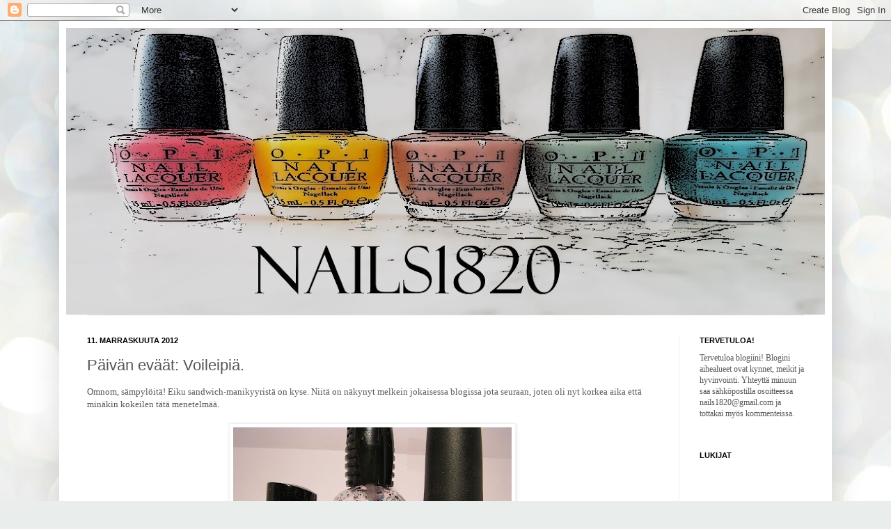

--- FILE ---
content_type: text/plain
request_url: https://www.google-analytics.com/j/collect?v=1&_v=j102&a=320768890&t=pageview&_s=1&dl=https%3A%2F%2Fnails1820.blogspot.com%2F2012%2F11%2Fpaivan-evaat-voileipia.html&ul=en-us%40posix&dt=Nails1820%3A%20P%C3%A4iv%C3%A4n%20ev%C3%A4%C3%A4t%3A%20Voileipi%C3%A4.&sr=1280x720&vp=1280x720&_u=aEDAAEABAAAAACAAI~&jid=1345771618&gjid=1093636377&cid=2000113016.1769513403&tid=UA-83191492-1&_gid=1495717630.1769513403&_r=1&_slc=1&z=1705924814
body_size: -838
content:
2,cG-EP8NT7236E